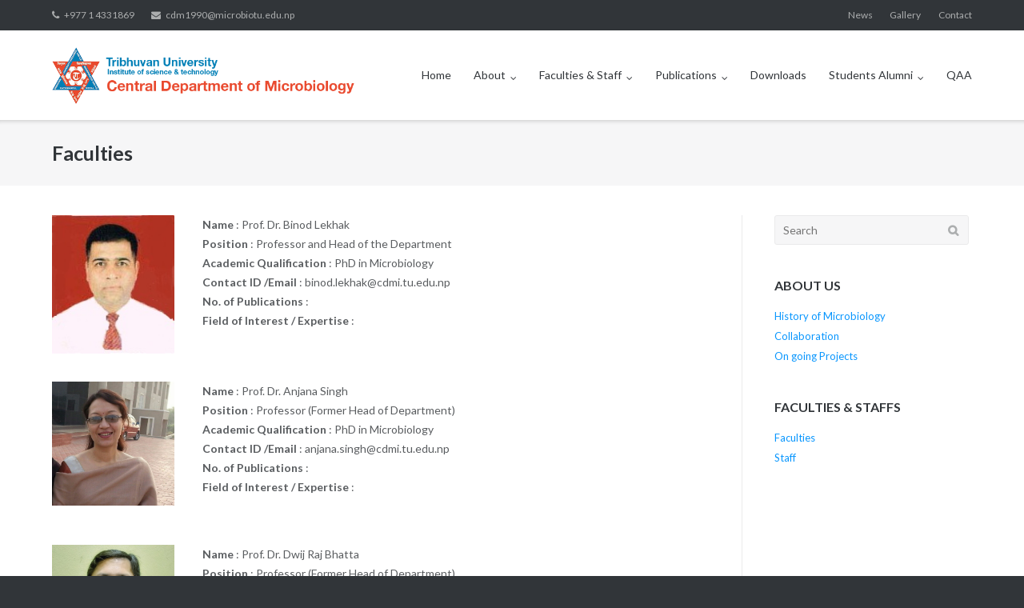

--- FILE ---
content_type: text/html; charset=UTF-8
request_url: https://microbiotu.edu.np/index.php/faculties-2/
body_size: 62468
content:
<!DOCTYPE html>
<html lang="en-US">
<head>
	<meta charset="UTF-8">
	<link rel="profile" href="https://gmpg.org/xfn/11">

	<title>Faculties &#8211; Central Department of Microbiology</title>
<meta name='robots' content='max-image-preview:large' />
	<style>img:is([sizes="auto" i], [sizes^="auto," i]) { contain-intrinsic-size: 3000px 1500px }</style>
	<link rel='dns-prefetch' href='//fonts.googleapis.com' />
<link rel="alternate" type="application/rss+xml" title="Central Department of Microbiology &raquo; Feed" href="https://microbiotu.edu.np/index.php/feed/" />
<link rel="alternate" type="application/rss+xml" title="Central Department of Microbiology &raquo; Comments Feed" href="https://microbiotu.edu.np/index.php/comments/feed/" />
<script type="text/javascript">
/* <![CDATA[ */
window._wpemojiSettings = {"baseUrl":"https:\/\/s.w.org\/images\/core\/emoji\/16.0.1\/72x72\/","ext":".png","svgUrl":"https:\/\/s.w.org\/images\/core\/emoji\/16.0.1\/svg\/","svgExt":".svg","source":{"concatemoji":"https:\/\/microbiotu.edu.np\/wp-includes\/js\/wp-emoji-release.min.js?ver=6.8.3"}};
/*! This file is auto-generated */
!function(s,n){var o,i,e;function c(e){try{var t={supportTests:e,timestamp:(new Date).valueOf()};sessionStorage.setItem(o,JSON.stringify(t))}catch(e){}}function p(e,t,n){e.clearRect(0,0,e.canvas.width,e.canvas.height),e.fillText(t,0,0);var t=new Uint32Array(e.getImageData(0,0,e.canvas.width,e.canvas.height).data),a=(e.clearRect(0,0,e.canvas.width,e.canvas.height),e.fillText(n,0,0),new Uint32Array(e.getImageData(0,0,e.canvas.width,e.canvas.height).data));return t.every(function(e,t){return e===a[t]})}function u(e,t){e.clearRect(0,0,e.canvas.width,e.canvas.height),e.fillText(t,0,0);for(var n=e.getImageData(16,16,1,1),a=0;a<n.data.length;a++)if(0!==n.data[a])return!1;return!0}function f(e,t,n,a){switch(t){case"flag":return n(e,"\ud83c\udff3\ufe0f\u200d\u26a7\ufe0f","\ud83c\udff3\ufe0f\u200b\u26a7\ufe0f")?!1:!n(e,"\ud83c\udde8\ud83c\uddf6","\ud83c\udde8\u200b\ud83c\uddf6")&&!n(e,"\ud83c\udff4\udb40\udc67\udb40\udc62\udb40\udc65\udb40\udc6e\udb40\udc67\udb40\udc7f","\ud83c\udff4\u200b\udb40\udc67\u200b\udb40\udc62\u200b\udb40\udc65\u200b\udb40\udc6e\u200b\udb40\udc67\u200b\udb40\udc7f");case"emoji":return!a(e,"\ud83e\udedf")}return!1}function g(e,t,n,a){var r="undefined"!=typeof WorkerGlobalScope&&self instanceof WorkerGlobalScope?new OffscreenCanvas(300,150):s.createElement("canvas"),o=r.getContext("2d",{willReadFrequently:!0}),i=(o.textBaseline="top",o.font="600 32px Arial",{});return e.forEach(function(e){i[e]=t(o,e,n,a)}),i}function t(e){var t=s.createElement("script");t.src=e,t.defer=!0,s.head.appendChild(t)}"undefined"!=typeof Promise&&(o="wpEmojiSettingsSupports",i=["flag","emoji"],n.supports={everything:!0,everythingExceptFlag:!0},e=new Promise(function(e){s.addEventListener("DOMContentLoaded",e,{once:!0})}),new Promise(function(t){var n=function(){try{var e=JSON.parse(sessionStorage.getItem(o));if("object"==typeof e&&"number"==typeof e.timestamp&&(new Date).valueOf()<e.timestamp+604800&&"object"==typeof e.supportTests)return e.supportTests}catch(e){}return null}();if(!n){if("undefined"!=typeof Worker&&"undefined"!=typeof OffscreenCanvas&&"undefined"!=typeof URL&&URL.createObjectURL&&"undefined"!=typeof Blob)try{var e="postMessage("+g.toString()+"("+[JSON.stringify(i),f.toString(),p.toString(),u.toString()].join(",")+"));",a=new Blob([e],{type:"text/javascript"}),r=new Worker(URL.createObjectURL(a),{name:"wpTestEmojiSupports"});return void(r.onmessage=function(e){c(n=e.data),r.terminate(),t(n)})}catch(e){}c(n=g(i,f,p,u))}t(n)}).then(function(e){for(var t in e)n.supports[t]=e[t],n.supports.everything=n.supports.everything&&n.supports[t],"flag"!==t&&(n.supports.everythingExceptFlag=n.supports.everythingExceptFlag&&n.supports[t]);n.supports.everythingExceptFlag=n.supports.everythingExceptFlag&&!n.supports.flag,n.DOMReady=!1,n.readyCallback=function(){n.DOMReady=!0}}).then(function(){return e}).then(function(){var e;n.supports.everything||(n.readyCallback(),(e=n.source||{}).concatemoji?t(e.concatemoji):e.wpemoji&&e.twemoji&&(t(e.twemoji),t(e.wpemoji)))}))}((window,document),window._wpemojiSettings);
/* ]]> */
</script>
<style id='wp-emoji-styles-inline-css' type='text/css'>

	img.wp-smiley, img.emoji {
display: inline !important;
border: none !important;
box-shadow: none !important;
height: 1em !important;
width: 1em !important;
margin: 0 0.07em !important;
vertical-align: -0.1em !important;
background: none !important;
padding: 0 !important;
	}
</style>
<link rel='stylesheet' id='wp-block-library-css' href='https://microbiotu.edu.np/wp-includes/css/dist/block-library/style.min.css?ver=6.8.3' type='text/css' media='all' />
<style id='classic-theme-styles-inline-css' type='text/css'>
/*! This file is auto-generated */
.wp-block-button__link{color:#fff;background-color:#32373c;border-radius:9999px;box-shadow:none;text-decoration:none;padding:calc(.667em + 2px) calc(1.333em + 2px);font-size:1.125em}.wp-block-file__button{background:#32373c;color:#fff;text-decoration:none}
</style>
<style id='global-styles-inline-css' type='text/css'>
:root{--wp--preset--aspect-ratio--square: 1;--wp--preset--aspect-ratio--4-3: 4/3;--wp--preset--aspect-ratio--3-4: 3/4;--wp--preset--aspect-ratio--3-2: 3/2;--wp--preset--aspect-ratio--2-3: 2/3;--wp--preset--aspect-ratio--16-9: 16/9;--wp--preset--aspect-ratio--9-16: 9/16;--wp--preset--color--black: #000000;--wp--preset--color--cyan-bluish-gray: #abb8c3;--wp--preset--color--white: #ffffff;--wp--preset--color--pale-pink: #f78da7;--wp--preset--color--vivid-red: #cf2e2e;--wp--preset--color--luminous-vivid-orange: #ff6900;--wp--preset--color--luminous-vivid-amber: #fcb900;--wp--preset--color--light-green-cyan: #7bdcb5;--wp--preset--color--vivid-green-cyan: #00d084;--wp--preset--color--pale-cyan-blue: #8ed1fc;--wp--preset--color--vivid-cyan-blue: #0693e3;--wp--preset--color--vivid-purple: #9b51e0;--wp--preset--gradient--vivid-cyan-blue-to-vivid-purple: linear-gradient(135deg,rgba(6,147,227,1) 0%,rgb(155,81,224) 100%);--wp--preset--gradient--light-green-cyan-to-vivid-green-cyan: linear-gradient(135deg,rgb(122,220,180) 0%,rgb(0,208,130) 100%);--wp--preset--gradient--luminous-vivid-amber-to-luminous-vivid-orange: linear-gradient(135deg,rgba(252,185,0,1) 0%,rgba(255,105,0,1) 100%);--wp--preset--gradient--luminous-vivid-orange-to-vivid-red: linear-gradient(135deg,rgba(255,105,0,1) 0%,rgb(207,46,46) 100%);--wp--preset--gradient--very-light-gray-to-cyan-bluish-gray: linear-gradient(135deg,rgb(238,238,238) 0%,rgb(169,184,195) 100%);--wp--preset--gradient--cool-to-warm-spectrum: linear-gradient(135deg,rgb(74,234,220) 0%,rgb(151,120,209) 20%,rgb(207,42,186) 40%,rgb(238,44,130) 60%,rgb(251,105,98) 80%,rgb(254,248,76) 100%);--wp--preset--gradient--blush-light-purple: linear-gradient(135deg,rgb(255,206,236) 0%,rgb(152,150,240) 100%);--wp--preset--gradient--blush-bordeaux: linear-gradient(135deg,rgb(254,205,165) 0%,rgb(254,45,45) 50%,rgb(107,0,62) 100%);--wp--preset--gradient--luminous-dusk: linear-gradient(135deg,rgb(255,203,112) 0%,rgb(199,81,192) 50%,rgb(65,88,208) 100%);--wp--preset--gradient--pale-ocean: linear-gradient(135deg,rgb(255,245,203) 0%,rgb(182,227,212) 50%,rgb(51,167,181) 100%);--wp--preset--gradient--electric-grass: linear-gradient(135deg,rgb(202,248,128) 0%,rgb(113,206,126) 100%);--wp--preset--gradient--midnight: linear-gradient(135deg,rgb(2,3,129) 0%,rgb(40,116,252) 100%);--wp--preset--font-size--small: 13px;--wp--preset--font-size--medium: 20px;--wp--preset--font-size--large: 36px;--wp--preset--font-size--x-large: 42px;--wp--preset--spacing--20: 0.44rem;--wp--preset--spacing--30: 0.67rem;--wp--preset--spacing--40: 1rem;--wp--preset--spacing--50: 1.5rem;--wp--preset--spacing--60: 2.25rem;--wp--preset--spacing--70: 3.38rem;--wp--preset--spacing--80: 5.06rem;--wp--preset--shadow--natural: 6px 6px 9px rgba(0, 0, 0, 0.2);--wp--preset--shadow--deep: 12px 12px 50px rgba(0, 0, 0, 0.4);--wp--preset--shadow--sharp: 6px 6px 0px rgba(0, 0, 0, 0.2);--wp--preset--shadow--outlined: 6px 6px 0px -3px rgba(255, 255, 255, 1), 6px 6px rgba(0, 0, 0, 1);--wp--preset--shadow--crisp: 6px 6px 0px rgba(0, 0, 0, 1);}:where(.is-layout-flex){gap: 0.5em;}:where(.is-layout-grid){gap: 0.5em;}body .is-layout-flex{display: flex;}.is-layout-flex{flex-wrap: wrap;align-items: center;}.is-layout-flex > :is(*, div){margin: 0;}body .is-layout-grid{display: grid;}.is-layout-grid > :is(*, div){margin: 0;}:where(.wp-block-columns.is-layout-flex){gap: 2em;}:where(.wp-block-columns.is-layout-grid){gap: 2em;}:where(.wp-block-post-template.is-layout-flex){gap: 1.25em;}:where(.wp-block-post-template.is-layout-grid){gap: 1.25em;}.has-black-color{color: var(--wp--preset--color--black) !important;}.has-cyan-bluish-gray-color{color: var(--wp--preset--color--cyan-bluish-gray) !important;}.has-white-color{color: var(--wp--preset--color--white) !important;}.has-pale-pink-color{color: var(--wp--preset--color--pale-pink) !important;}.has-vivid-red-color{color: var(--wp--preset--color--vivid-red) !important;}.has-luminous-vivid-orange-color{color: var(--wp--preset--color--luminous-vivid-orange) !important;}.has-luminous-vivid-amber-color{color: var(--wp--preset--color--luminous-vivid-amber) !important;}.has-light-green-cyan-color{color: var(--wp--preset--color--light-green-cyan) !important;}.has-vivid-green-cyan-color{color: var(--wp--preset--color--vivid-green-cyan) !important;}.has-pale-cyan-blue-color{color: var(--wp--preset--color--pale-cyan-blue) !important;}.has-vivid-cyan-blue-color{color: var(--wp--preset--color--vivid-cyan-blue) !important;}.has-vivid-purple-color{color: var(--wp--preset--color--vivid-purple) !important;}.has-black-background-color{background-color: var(--wp--preset--color--black) !important;}.has-cyan-bluish-gray-background-color{background-color: var(--wp--preset--color--cyan-bluish-gray) !important;}.has-white-background-color{background-color: var(--wp--preset--color--white) !important;}.has-pale-pink-background-color{background-color: var(--wp--preset--color--pale-pink) !important;}.has-vivid-red-background-color{background-color: var(--wp--preset--color--vivid-red) !important;}.has-luminous-vivid-orange-background-color{background-color: var(--wp--preset--color--luminous-vivid-orange) !important;}.has-luminous-vivid-amber-background-color{background-color: var(--wp--preset--color--luminous-vivid-amber) !important;}.has-light-green-cyan-background-color{background-color: var(--wp--preset--color--light-green-cyan) !important;}.has-vivid-green-cyan-background-color{background-color: var(--wp--preset--color--vivid-green-cyan) !important;}.has-pale-cyan-blue-background-color{background-color: var(--wp--preset--color--pale-cyan-blue) !important;}.has-vivid-cyan-blue-background-color{background-color: var(--wp--preset--color--vivid-cyan-blue) !important;}.has-vivid-purple-background-color{background-color: var(--wp--preset--color--vivid-purple) !important;}.has-black-border-color{border-color: var(--wp--preset--color--black) !important;}.has-cyan-bluish-gray-border-color{border-color: var(--wp--preset--color--cyan-bluish-gray) !important;}.has-white-border-color{border-color: var(--wp--preset--color--white) !important;}.has-pale-pink-border-color{border-color: var(--wp--preset--color--pale-pink) !important;}.has-vivid-red-border-color{border-color: var(--wp--preset--color--vivid-red) !important;}.has-luminous-vivid-orange-border-color{border-color: var(--wp--preset--color--luminous-vivid-orange) !important;}.has-luminous-vivid-amber-border-color{border-color: var(--wp--preset--color--luminous-vivid-amber) !important;}.has-light-green-cyan-border-color{border-color: var(--wp--preset--color--light-green-cyan) !important;}.has-vivid-green-cyan-border-color{border-color: var(--wp--preset--color--vivid-green-cyan) !important;}.has-pale-cyan-blue-border-color{border-color: var(--wp--preset--color--pale-cyan-blue) !important;}.has-vivid-cyan-blue-border-color{border-color: var(--wp--preset--color--vivid-cyan-blue) !important;}.has-vivid-purple-border-color{border-color: var(--wp--preset--color--vivid-purple) !important;}.has-vivid-cyan-blue-to-vivid-purple-gradient-background{background: var(--wp--preset--gradient--vivid-cyan-blue-to-vivid-purple) !important;}.has-light-green-cyan-to-vivid-green-cyan-gradient-background{background: var(--wp--preset--gradient--light-green-cyan-to-vivid-green-cyan) !important;}.has-luminous-vivid-amber-to-luminous-vivid-orange-gradient-background{background: var(--wp--preset--gradient--luminous-vivid-amber-to-luminous-vivid-orange) !important;}.has-luminous-vivid-orange-to-vivid-red-gradient-background{background: var(--wp--preset--gradient--luminous-vivid-orange-to-vivid-red) !important;}.has-very-light-gray-to-cyan-bluish-gray-gradient-background{background: var(--wp--preset--gradient--very-light-gray-to-cyan-bluish-gray) !important;}.has-cool-to-warm-spectrum-gradient-background{background: var(--wp--preset--gradient--cool-to-warm-spectrum) !important;}.has-blush-light-purple-gradient-background{background: var(--wp--preset--gradient--blush-light-purple) !important;}.has-blush-bordeaux-gradient-background{background: var(--wp--preset--gradient--blush-bordeaux) !important;}.has-luminous-dusk-gradient-background{background: var(--wp--preset--gradient--luminous-dusk) !important;}.has-pale-ocean-gradient-background{background: var(--wp--preset--gradient--pale-ocean) !important;}.has-electric-grass-gradient-background{background: var(--wp--preset--gradient--electric-grass) !important;}.has-midnight-gradient-background{background: var(--wp--preset--gradient--midnight) !important;}.has-small-font-size{font-size: var(--wp--preset--font-size--small) !important;}.has-medium-font-size{font-size: var(--wp--preset--font-size--medium) !important;}.has-large-font-size{font-size: var(--wp--preset--font-size--large) !important;}.has-x-large-font-size{font-size: var(--wp--preset--font-size--x-large) !important;}
:where(.wp-block-post-template.is-layout-flex){gap: 1.25em;}:where(.wp-block-post-template.is-layout-grid){gap: 1.25em;}
:where(.wp-block-columns.is-layout-flex){gap: 2em;}:where(.wp-block-columns.is-layout-grid){gap: 2em;}
:root :where(.wp-block-pullquote){font-size: 1.5em;line-height: 1.6;}
</style>
<link rel='stylesheet' id='contact-form-7-css' href='https://microbiotu.edu.np/wp-content/plugins/contact-form-7/includes/css/styles.css?ver=6.0.6' type='text/css' media='all' />
<link rel='stylesheet' id='foobox-free-min-css' href='https://microbiotu.edu.np/wp-content/plugins/foobox-image-lightbox/free/css/foobox.free.min.css?ver=2.7.34' type='text/css' media='all' />
<link rel='stylesheet' id='siteorigin-panels-front-css' href='https://microbiotu.edu.np/wp-content/plugins/siteorigin-panels/css/front-flex.min.css?ver=2.31.6' type='text/css' media='all' />
<link rel='stylesheet' id='sow-social-media-buttons-flat-9a620f9f6bfa-css' href='https://microbiotu.edu.np/wp-content/uploads/siteorigin-widgets/sow-social-media-buttons-flat-9a620f9f6bfa.css?ver=6.8.3' type='text/css' media='all' />
<link rel='stylesheet' id='iw-defaults-css' href='https://microbiotu.edu.np/wp-content/plugins/widgets-for-siteorigin/inc/../css/defaults.css?ver=1.3.4' type='text/css' media='all' />
<link rel='stylesheet' id='siteorigin-google-web-fonts-css' href='//fonts.googleapis.com/css?family=Mulish%3A300%7CLato%3A300%2C400%2C700&#038;ver=6.8.3' type='text/css' media='all' />
<link rel='stylesheet' id='ultra-style-css' href='https://microbiotu.edu.np/wp-content/themes/ultra/style.css?ver=1.6.5' type='text/css' media='all' />
<link rel='stylesheet' id='font-awesome-css' href='https://microbiotu.edu.np/wp-content/themes/ultra/font-awesome/css/font-awesome.min.css?ver=4.7.0' type='text/css' media='all' />
<script type="text/javascript" src="https://microbiotu.edu.np/wp-includes/js/jquery/jquery.min.js?ver=3.7.1" id="jquery-core-js"></script>
<script type="text/javascript" src="https://microbiotu.edu.np/wp-includes/js/jquery/jquery-migrate.min.js?ver=3.4.1" id="jquery-migrate-js"></script>
<script type="text/javascript" id="ultra-theme-js-extra">
/* <![CDATA[ */
var ultra_smooth_scroll_params = {"value":"1"};
var ultra_resp_top_bar_params = {"collapse":"1024"};
/* ]]> */
</script>
<script type="text/javascript" src="https://microbiotu.edu.np/wp-content/themes/ultra/js/jquery.theme.min.js?ver=1.6.5" id="ultra-theme-js"></script>
<script type="text/javascript" src="https://microbiotu.edu.np/wp-content/themes/ultra/js/jquery.hc-sticky.min.js?ver=2.2.6" id="jquery-hc-sticky-js"></script>
<script type="text/javascript" src="https://microbiotu.edu.np/wp-content/themes/ultra/js/jquery.flexslider.min.js?ver=2.2.2" id="jquery-flexslider-js"></script>
<script type="text/javascript" src="https://microbiotu.edu.np/wp-content/plugins/so-widgets-bundle/js/lib/jquery.fitvids.min.js?ver=1.1" id="jquery-fitvids-js"></script>
<script type="text/javascript" src="https://microbiotu.edu.np/wp-content/themes/ultra/js/skip-link-focus-fix.js?ver=1.6.5" id="ultra-skip-link-focus-fix-js"></script>
<!--[if lt IE 9]>
<script type="text/javascript" src="https://microbiotu.edu.np/wp-content/themes/ultra/js/flexie.js?ver=1.0.3" id="ultra-flexie-js"></script>
<![endif]-->
<!--[if lt IE 9]>
<script type="text/javascript" src="https://microbiotu.edu.np/wp-content/themes/ultra/js/html5shiv-printshiv.js?ver=3.7.3" id="ultra-html5-js"></script>
<![endif]-->
<!--[if (gte IE 6)&(lte IE 8)]>
<script type="text/javascript" src="https://microbiotu.edu.np/wp-content/themes/ultra/js/selectivizr.min.js?ver=1.0.3b" id="ultra-selectivizr-js"></script>
<![endif]-->
<script type="text/javascript" id="foobox-free-min-js-before">
/* <![CDATA[ */
/* Run FooBox FREE (v2.7.34) */
var FOOBOX = window.FOOBOX = {
	ready: true,
	disableOthers: false,
	o: {wordpress: { enabled: true }, countMessage:'image %index of %total', captions: { dataTitle: ["captionTitle","title"], dataDesc: ["captionDesc","description"] }, rel: '', excludes:'.fbx-link,.nofoobox,.nolightbox,a[href*="pinterest.com/pin/create/button/"]', affiliate : { enabled: false }},
	selectors: [
".foogallery-container.foogallery-lightbox-foobox", ".foogallery-container.foogallery-lightbox-foobox-free", ".gallery", ".wp-block-gallery", ".wp-caption", ".wp-block-image", "a:has(img[class*=wp-image-])", ".foobox"
	],
	pre: function( $ ){
// Custom JavaScript (Pre)

	},
	post: function( $ ){
// Custom JavaScript (Post)

// Custom Captions Code

	},
	custom: function( $ ){
// Custom Extra JS

	}
};
/* ]]> */
</script>
<script type="text/javascript" src="https://microbiotu.edu.np/wp-content/plugins/foobox-image-lightbox/free/js/foobox.free.min.js?ver=2.7.34" id="foobox-free-min-js"></script>
<link rel="https://api.w.org/" href="https://microbiotu.edu.np/index.php/wp-json/" /><link rel="alternate" title="JSON" type="application/json" href="https://microbiotu.edu.np/index.php/wp-json/wp/v2/pages/124" /><link rel="EditURI" type="application/rsd+xml" title="RSD" href="https://microbiotu.edu.np/xmlrpc.php?rsd" />
<meta name="generator" content="WordPress 6.8.3" />
<link rel="canonical" href="https://microbiotu.edu.np/index.php/faculties-2/" />
<link rel='shortlink' href='https://microbiotu.edu.np/?p=124' />
<link rel="alternate" title="oEmbed (JSON)" type="application/json+oembed" href="https://microbiotu.edu.np/index.php/wp-json/oembed/1.0/embed?url=https%3A%2F%2Fmicrobiotu.edu.np%2Findex.php%2Ffaculties-2%2F" />
<link rel="alternate" title="oEmbed (XML)" type="text/xml+oembed" href="https://microbiotu.edu.np/index.php/wp-json/oembed/1.0/embed?url=https%3A%2F%2Fmicrobiotu.edu.np%2Findex.php%2Ffaculties-2%2F&#038;format=xml" />
<meta name="cdp-version" content="1.5.0" /><meta name="viewport" content="width=device-width, initial-scale=1" />	<style type="text/css" id="ultra-menu-css"> 
@media (max-width: 1024px) { 
	.responsive-menu .main-navigation ul { display: none } 
	.responsive-menu .menu-toggle { display: block }
	.responsive-menu .menu-search { display: none }
	.site-header .site-branding-container { max-width: 90% }
	.main-navigation { max-width: 10% }
}
@media (min-width: 1024px) {
	.header-centered .site-header .container { height: auto; }
	.header-centered .site-header .site-branding-container { float: none; max-width: 100%; padding-right: 0; text-align: center; }
	.header-centered .main-navigation { float: none; max-width: 100%; text-align: center; }
	.header-centered .main-navigation > div { display: inline-block; float: none; vertical-align: top; }
}
	</style>
	<style media="all" id="siteorigin-panels-layouts-head">/* Layout 124 */ #pgc-124-0-0 , #pgc-124-1-0 , #pgc-124-2-0 , #pgc-124-3-0 , #pgc-124-5-0 , #pgc-124-6-0 , #pgc-124-7-0 , #pgc-124-8-0 , #pgc-124-9-0 , #pgc-124-10-0 , #pgc-124-11-0 , #pgc-124-12-0 , #pgc-124-13-0 , #pgc-124-14-0 { width:22%;width:calc(22% - ( 0.78 * 35px ) ) } #pgc-124-0-1 , #pgc-124-1-1 , #pgc-124-2-1 , #pgc-124-3-1 , #pgc-124-5-1 , #pgc-124-6-1 , #pgc-124-7-1 , #pgc-124-8-1 , #pgc-124-9-1 , #pgc-124-10-1 , #pgc-124-11-1 , #pgc-124-12-1 , #pgc-124-13-1 , #pgc-124-14-1 { width:78%;width:calc(78% - ( 0.22 * 35px ) ) } #pg-124-0 , #pg-124-1 , #pg-124-2 , #pg-124-3 , #pg-124-4 , #pg-124-5 , #pg-124-6 , #pg-124-7 , #pg-124-8 , #pg-124-9 , #pg-124-10 , #pg-124-11 , #pg-124-12 , #pg-124-13 , #pl-124 .so-panel { margin-bottom:35px } #pgc-124-4-0 { width:23.4113%;width:calc(23.4113% - ( 0.765887096774 * 35px ) ) } #pgc-124-4-1 { width:76.5887%;width:calc(76.5887% - ( 0.234112903226 * 35px ) ) } #pl-124 .so-panel:last-of-type { margin-bottom:0px } #pg-124-0.panel-has-style > .panel-row-style, #pg-124-0.panel-no-style , #pg-124-1.panel-has-style > .panel-row-style, #pg-124-1.panel-no-style , #pg-124-2.panel-has-style > .panel-row-style, #pg-124-2.panel-no-style , #pg-124-3.panel-has-style > .panel-row-style, #pg-124-3.panel-no-style , #pg-124-4.panel-has-style > .panel-row-style, #pg-124-4.panel-no-style , #pg-124-5.panel-has-style > .panel-row-style, #pg-124-5.panel-no-style , #pg-124-6.panel-has-style > .panel-row-style, #pg-124-6.panel-no-style , #pg-124-7.panel-has-style > .panel-row-style, #pg-124-7.panel-no-style , #pg-124-8.panel-has-style > .panel-row-style, #pg-124-8.panel-no-style , #pg-124-9.panel-has-style > .panel-row-style, #pg-124-9.panel-no-style , #pg-124-10.panel-has-style > .panel-row-style, #pg-124-10.panel-no-style , #pg-124-11.panel-has-style > .panel-row-style, #pg-124-11.panel-no-style , #pg-124-12.panel-has-style > .panel-row-style, #pg-124-12.panel-no-style , #pg-124-13.panel-has-style > .panel-row-style, #pg-124-13.panel-no-style , #pg-124-14.panel-has-style > .panel-row-style, #pg-124-14.panel-no-style { -webkit-align-items:flex-start;align-items:flex-start } #pgc-124-0-0 , #pgc-124-0-1 , #pgc-124-1-0 , #pgc-124-1-1 , #pgc-124-2-0 , #pgc-124-2-1 , #pgc-124-3-0 , #pgc-124-3-1 , #pgc-124-4-0 , #pgc-124-4-1 , #pgc-124-5-0 , #pgc-124-5-1 , #pgc-124-6-0 , #pgc-124-6-1 , #pgc-124-7-0 , #pgc-124-7-1 , #pgc-124-8-0 , #pgc-124-8-1 , #pgc-124-9-0 , #pgc-124-9-1 , #pgc-124-10-0 , #pgc-124-10-1 , #pgc-124-11-0 , #pgc-124-11-1 , #pgc-124-12-0 , #pgc-124-12-1 , #pgc-124-13-0 , #pgc-124-13-1 , #pgc-124-14-0 , #pgc-124-14-1 { align-self:auto } @media (max-width:780px){ #pg-124-0.panel-no-style, #pg-124-0.panel-has-style > .panel-row-style, #pg-124-0 , #pg-124-1.panel-no-style, #pg-124-1.panel-has-style > .panel-row-style, #pg-124-1 , #pg-124-2.panel-no-style, #pg-124-2.panel-has-style > .panel-row-style, #pg-124-2 , #pg-124-3.panel-no-style, #pg-124-3.panel-has-style > .panel-row-style, #pg-124-3 , #pg-124-4.panel-no-style, #pg-124-4.panel-has-style > .panel-row-style, #pg-124-4 , #pg-124-5.panel-no-style, #pg-124-5.panel-has-style > .panel-row-style, #pg-124-5 , #pg-124-6.panel-no-style, #pg-124-6.panel-has-style > .panel-row-style, #pg-124-6 , #pg-124-7.panel-no-style, #pg-124-7.panel-has-style > .panel-row-style, #pg-124-7 , #pg-124-8.panel-no-style, #pg-124-8.panel-has-style > .panel-row-style, #pg-124-8 , #pg-124-9.panel-no-style, #pg-124-9.panel-has-style > .panel-row-style, #pg-124-9 , #pg-124-10.panel-no-style, #pg-124-10.panel-has-style > .panel-row-style, #pg-124-10 , #pg-124-11.panel-no-style, #pg-124-11.panel-has-style > .panel-row-style, #pg-124-11 , #pg-124-12.panel-no-style, #pg-124-12.panel-has-style > .panel-row-style, #pg-124-12 , #pg-124-13.panel-no-style, #pg-124-13.panel-has-style > .panel-row-style, #pg-124-13 , #pg-124-14.panel-no-style, #pg-124-14.panel-has-style > .panel-row-style, #pg-124-14 { -webkit-flex-direction:column;-ms-flex-direction:column;flex-direction:column } #pg-124-0 > .panel-grid-cell , #pg-124-0 > .panel-row-style > .panel-grid-cell , #pg-124-1 > .panel-grid-cell , #pg-124-1 > .panel-row-style > .panel-grid-cell , #pg-124-2 > .panel-grid-cell , #pg-124-2 > .panel-row-style > .panel-grid-cell , #pg-124-3 > .panel-grid-cell , #pg-124-3 > .panel-row-style > .panel-grid-cell , #pg-124-4 > .panel-grid-cell , #pg-124-4 > .panel-row-style > .panel-grid-cell , #pg-124-5 > .panel-grid-cell , #pg-124-5 > .panel-row-style > .panel-grid-cell , #pg-124-6 > .panel-grid-cell , #pg-124-6 > .panel-row-style > .panel-grid-cell , #pg-124-7 > .panel-grid-cell , #pg-124-7 > .panel-row-style > .panel-grid-cell , #pg-124-8 > .panel-grid-cell , #pg-124-8 > .panel-row-style > .panel-grid-cell , #pg-124-9 > .panel-grid-cell , #pg-124-9 > .panel-row-style > .panel-grid-cell , #pg-124-10 > .panel-grid-cell , #pg-124-10 > .panel-row-style > .panel-grid-cell , #pg-124-11 > .panel-grid-cell , #pg-124-11 > .panel-row-style > .panel-grid-cell , #pg-124-12 > .panel-grid-cell , #pg-124-12 > .panel-row-style > .panel-grid-cell , #pg-124-13 > .panel-grid-cell , #pg-124-13 > .panel-row-style > .panel-grid-cell , #pg-124-14 > .panel-grid-cell , #pg-124-14 > .panel-row-style > .panel-grid-cell { width:100%;margin-right:0 } #pgc-124-0-0 , #pgc-124-1-0 , #pgc-124-2-0 , #pgc-124-3-0 , #pgc-124-4-0 , #pgc-124-5-0 , #pgc-124-6-0 , #pgc-124-7-0 , #pgc-124-8-0 , #pgc-124-9-0 , #pgc-124-10-0 , #pgc-124-11-0 , #pgc-124-12-0 , #pgc-124-13-0 , #pgc-124-14-0 { margin-bottom:30px } #pl-124 .panel-grid-cell { padding:0 } #pl-124 .panel-grid .panel-grid-cell-empty { display:none } #pl-124 .panel-grid .panel-grid-cell-mobile-last { margin-bottom:0px }  } </style><link rel="icon" href="https://microbiotu.edu.np/wp-content/uploads/2017/12/tulogo-150x150.png" sizes="32x32" />
<link rel="icon" href="https://microbiotu.edu.np/wp-content/uploads/2017/12/tulogo.png" sizes="192x192" />
<link rel="apple-touch-icon" href="https://microbiotu.edu.np/wp-content/uploads/2017/12/tulogo.png" />
<meta name="msapplication-TileImage" content="https://microbiotu.edu.np/wp-content/uploads/2017/12/tulogo.png" />
</head>

<body class="wp-singular page-template-default page page-id-124 wp-theme-ultra siteorigin-panels siteorigin-panels-before-js metaslider-plugin full sidebar no-touch page-layout-default resp">
<div id="page" class="hfeed site">
	<a class="skip-link screen-reader-text" href="#content">Skip to content</a>

	
<div id="top-bar">
	<div class="container">
<div class="top-bar-text"><span class="phone"><a href="tel:+977 1 4331869">+977 1 4331869</a></span><span class="email"><a href="mailto:cdm1990@microbiotu.edu.np">cdm1990@microbiotu.edu.np</a></span></div><nav class="top-bar-navigation"><div class="menu-topbarmenu-container"><ul id="menu-topbarmenu" class="menu"><li id="menu-item-56" class="menu-item menu-item-type-post_type menu-item-object-page menu-item-56"><a href="https://microbiotu.edu.np/index.php/news/">News</a></li>
<li id="menu-item-57" class="menu-item menu-item-type-post_type menu-item-object-page menu-item-57"><a href="https://microbiotu.edu.np/index.php/ph-gallery/">Gallery</a></li>
<li id="menu-item-58" class="menu-item menu-item-type-post_type menu-item-object-page menu-item-58"><a href="https://microbiotu.edu.np/index.php/contact/">Contact</a></li>
</ul></div></nav><!-- .top-bar-navigation -->
	</div><!-- .container -->
</div><!-- #top-bar -->
<span class="top-bar-arrow" style="display: none;"></span>
	
	<header id="masthead" class="site-header sticky-header scale responsive-menu">
	<div class="container">
<div class="site-branding-container">
	<div class="site-branding">
<a href="https://microbiotu.edu.np/" rel="home">
	<img src="https://microbiotu.edu.np/wp-content/uploads/2018/07/microbio_logo.png"  width="626"  height="117"  alt="Central Department of Microbiology Logo"  data-scale="1"  /></a>
	</div><!-- .site-branding -->
</div><!-- .site-branding-container -->

<nav id="site-navigation" class="main-navigation">
	<button class="menu-toggle"></button>	<div class="menu-mainmenu-container"><ul id="menu-mainmenu" class="menu"><li id="menu-item-28" class="menu-item menu-item-type-post_type menu-item-object-page menu-item-home menu-item-28"><a href="https://microbiotu.edu.np/">Home</a></li>
<li id="menu-item-27" class="menu-item menu-item-type-post_type menu-item-object-page menu-item-has-children menu-item-27"><a href="https://microbiotu.edu.np/index.php/about-us/">About</a>
<ul class="sub-menu">
	<li id="menu-item-45" class="menu-item menu-item-type-post_type menu-item-object-page menu-item-45"><a href="https://microbiotu.edu.np/index.php/history-of-microbiology/">History of Microbiology</a></li>
	<li id="menu-item-44" class="menu-item menu-item-type-post_type menu-item-object-page menu-item-44"><a href="https://microbiotu.edu.np/index.php/colloboration/">Collaboration</a></li>
	<li id="menu-item-26" class="menu-item menu-item-type-post_type menu-item-object-page menu-item-26"><a href="https://microbiotu.edu.np/index.php/on-going-projects/">On going Projects</a></li>
</ul>
</li>
<li id="menu-item-25" class="menu-item menu-item-type-post_type menu-item-object-page current-menu-ancestor current-menu-parent current_page_parent current_page_ancestor menu-item-has-children menu-item-25"><a href="https://microbiotu.edu.np/index.php/faculties/">Faculties &#038; Staff</a>
<ul class="sub-menu">
	<li id="menu-item-129" class="menu-item menu-item-type-post_type menu-item-object-page page_item page-item-124 menu-item-129"><a href="https://microbiotu.edu.np/index.php/faculties-2/" aria-current="page">Faculties</a></li>
	<li id="menu-item-128" class="menu-item menu-item-type-post_type menu-item-object-page menu-item-128"><a href="https://microbiotu.edu.np/index.php/staff/">Staff</a></li>
</ul>
</li>
<li id="menu-item-24" class="menu-item menu-item-type-post_type menu-item-object-page menu-item-has-children menu-item-24"><a href="https://microbiotu.edu.np/index.php/journals/">Publications</a>
<ul class="sub-menu">
	<li id="menu-item-66" class="menu-item menu-item-type-post_type menu-item-object-page menu-item-66"><a href="https://microbiotu.edu.np/index.php/journals/">Journals</a></li>
	<li id="menu-item-491" class="menu-item menu-item-type-post_type menu-item-object-page menu-item-491"><a href="https://microbiotu.edu.np/index.php/annual-reports-2/">Annual Reports</a></li>
</ul>
</li>
<li id="menu-item-23" class="menu-item menu-item-type-post_type menu-item-object-page menu-item-23"><a href="https://microbiotu.edu.np/index.php/downloads/">Downloads</a></li>
<li id="menu-item-22" class="menu-item menu-item-type-post_type menu-item-object-page menu-item-has-children menu-item-22"><a href="https://microbiotu.edu.np/index.php/students-alumni/">Students Alumni</a>
<ul class="sub-menu">
	<li id="menu-item-48" class="menu-item menu-item-type-post_type menu-item-object-page menu-item-48"><a href="https://microbiotu.edu.np/index.php/2017-batch/">2017 Batch</a></li>
</ul>
</li>
<li id="menu-item-808" class="menu-item menu-item-type-post_type menu-item-object-page menu-item-808"><a href="https://microbiotu.edu.np/index.php/qaa/">QAA</a></li>
</ul></div></nav><!-- #site-navigation -->
	</div><!-- .container -->
</header><!-- #masthead -->
	
	
	
	<div id="content" class="site-content">


	<header class="entry-header">
	<div class="container">
<h1 class="entry-title">Faculties</h1>	</div><!-- .container -->
</header><!-- .entry-header -->
	
	<div class="container">

<div id="primary" class="content-area">
	<main id="main" class="site-main">



<article id="post-124" class="post-124 page type-page status-publish hentry">
	
	<div class="entry-content">
<div id="pl-124"  class="panel-layout" ><div id="pg-124-0"  class="panel-grid panel-no-style" ><div id="pgc-124-0-0"  class="panel-grid-cell" ><div id="panel-124-0-0-0" class="so-panel widget widget_sow-image panel-first-child panel-last-child" data-index="0" ><div
	
	class="so-widget-sow-image so-widget-sow-image-default-8b5b6f678277-124"
	
>
<div class="sow-image-container">
<img decoding="async" src="https://microbiotu.edu.np/wp-content/uploads/2018/01/binod.jpg" width="156" height="176" sizes="(max-width: 156px) 100vw, 156px" alt="" class="so-widget-image"/>
	</div>

</div></div></div><div id="pgc-124-0-1"  class="panel-grid-cell" ><div id="panel-124-0-1-0" class="so-panel widget widget_black-studio-tinymce widget_black_studio_tinymce panel-first-child panel-last-child" data-index="1" ><div class="textwidget"><p><strong>Name</strong> : Prof. Dr. Binod Lekhak<br />
<strong>Position </strong>: Professor and Head of the Department<br />
<strong>Academic Qualification </strong>: PhD in Microbiology<br />
<strong>Contact ID /Email </strong>: binod.lekhak@cdmi.tu.edu.np<br />
<strong>No. of Publications </strong>:<br />
<strong>Field of Interest / Expertise</strong> :</p>
</div></div></div></div><div id="pg-124-1"  class="panel-grid panel-no-style" ><div id="pgc-124-1-0"  class="panel-grid-cell" ><div id="panel-124-1-0-0" class="so-panel widget widget_sow-image panel-first-child panel-last-child" data-index="2" ><div
	
	class="so-widget-sow-image so-widget-sow-image-default-8b5b6f678277-124"
	
>
<div class="sow-image-container">
<img fetchpriority="high" decoding="async" src="https://microbiotu.edu.np/wp-content/uploads/2018/01/Anjana-photo.jpg" width="954" height="960" srcset="https://microbiotu.edu.np/wp-content/uploads/2018/01/Anjana-photo.jpg 954w, https://microbiotu.edu.np/wp-content/uploads/2018/01/Anjana-photo-150x150.jpg 150w, https://microbiotu.edu.np/wp-content/uploads/2018/01/Anjana-photo-298x300.jpg 298w, https://microbiotu.edu.np/wp-content/uploads/2018/01/Anjana-photo-768x773.jpg 768w" sizes="(max-width: 954px) 100vw, 954px" title="Anjana photo" alt="" class="so-widget-image"/>
	</div>

</div></div></div><div id="pgc-124-1-1"  class="panel-grid-cell" ><div id="panel-124-1-1-0" class="so-panel widget widget_black-studio-tinymce widget_black_studio_tinymce panel-first-child panel-last-child" data-index="3" ><div class="textwidget"><p><strong>Name</strong> : Prof. Dr. Anjana Singh<br /><strong>Position </strong>: Professor (Former Head of Department)<br /><strong>Academic Qualification </strong>: PhD in Microbiology<br /><strong>Contact ID /Email </strong>: anjana.singh@cdmi.tu.edu.np<br /><strong>No. of Publications </strong>: <br /><strong>Field of Interest / Expertise</strong> : </p>
</div></div></div></div><div id="pg-124-2"  class="panel-grid panel-no-style" ><div id="pgc-124-2-0"  class="panel-grid-cell" ><div id="panel-124-2-0-0" class="so-panel widget widget_sow-image panel-first-child panel-last-child" data-index="4" ><div
	
	class="so-widget-sow-image so-widget-sow-image-default-8b5b6f678277-124"
	
>
<div class="sow-image-container">
<img decoding="async" src="https://microbiotu.edu.np/wp-content/uploads/2021/04/Prof-DRB-Pic-1.jpg" width="1177" height="1322" srcset="https://microbiotu.edu.np/wp-content/uploads/2021/04/Prof-DRB-Pic-1.jpg 1177w, https://microbiotu.edu.np/wp-content/uploads/2021/04/Prof-DRB-Pic-1-267x300.jpg 267w, https://microbiotu.edu.np/wp-content/uploads/2021/04/Prof-DRB-Pic-1-768x863.jpg 768w, https://microbiotu.edu.np/wp-content/uploads/2021/04/Prof-DRB-Pic-1-912x1024.jpg 912w" sizes="(max-width: 1177px) 100vw, 1177px" title="Prof DRB Pic-1" alt="" class="so-widget-image"/>
	</div>

</div></div></div><div id="pgc-124-2-1"  class="panel-grid-cell" ><div id="panel-124-2-1-0" class="so-panel widget widget_black-studio-tinymce widget_black_studio_tinymce panel-first-child panel-last-child" data-index="5" ><div class="textwidget"><p><strong>Name</strong> : Prof. Dr. Dwij Raj Bhatta<br /><strong>Position</strong> : Professor (Former Head of Department)<br /><strong>Academic Qualification</strong> : PhD in Microbiology<br /><strong>Contact ID /Email</strong> : dwij.bhatta@cdmi.tu.edu.np<br /><strong>No. of Publications</strong> : more than 50<br /><strong>Field of Interest / Expertise</strong> : Infectious viral &amp; bacterial diseases, bacteriophages, waterborne diseases, human microbiome, AMR, MDR Bacteria, <span id="m_1200310854244360900m_6252371990934757887m_-2563533993743331250yiv8409435799yMail_cursorElementTracker_1619164052126">ESBL monitoring, i</span>mmunology, ELISA</p>
</div></div></div></div><div id="pg-124-3"  class="panel-grid panel-no-style" ><div id="pgc-124-3-0"  class="panel-grid-cell" ><div id="panel-124-3-0-0" class="so-panel widget widget_sow-image panel-first-child panel-last-child" data-index="6" ><div
	
	class="so-widget-sow-image so-widget-sow-image-default-8b5b6f678277-124"
	
>
<div class="sow-image-container">
<img loading="lazy" decoding="async" src="https://microbiotu.edu.np/wp-content/uploads/2018/01/prakash.jpg" width="285" height="280" sizes="auto, (max-width: 285px) 100vw, 285px" alt="" class="so-widget-image"/>
	</div>

</div></div></div><div id="pgc-124-3-1"  class="panel-grid-cell" ><div id="panel-124-3-1-0" class="so-panel widget widget_black-studio-tinymce widget_black_studio_tinymce panel-first-child panel-last-child" data-index="7" ><div class="textwidget"><p><strong>Name</strong> : Prof. Dr. Prakash Ghimire<br /><strong>Position</strong> : Professor (Former Head of Department)<br /><strong>Academic Qualification</strong> : PhD in Microbiology and Immunology  <br /><strong>Contact ID /Email</strong> : prakash.ghimire@cdmi.tu.edu.np<br /><strong>No. of Publications</strong> : more than 50 publications<br /><strong>Field of Interest / Expertise</strong> : Expertise in Disease Control &amp; Elimination: Malaria,   Leishmania,   Dengue, Influenza, VPD, Blood JE, Influenza, BTS</p>
</div></div></div></div><div id="pg-124-4"  class="panel-grid panel-no-style" ><div id="pgc-124-4-0"  class="panel-grid-cell" ><div id="panel-124-4-0-0" class="so-panel widget widget_sow-image panel-first-child panel-last-child" data-index="8" ><div
	
	class="so-widget-sow-image so-widget-sow-image-default-8b5b6f678277-124"
	
>
<div class="sow-image-container">
<img loading="lazy" decoding="async" src="https://microbiotu.edu.np/wp-content/uploads/2020/12/Banjara-sir-admin-ajax.jpg" width="262" height="284" sizes="auto, (max-width: 262px) 100vw, 262px" title="Banjara sir admin-ajax" alt="" class="so-widget-image"/>
	</div>

</div></div></div><div id="pgc-124-4-1"  class="panel-grid-cell" ><div id="panel-124-4-1-0" class="so-panel widget widget_black-studio-tinymce widget_black_studio_tinymce panel-first-child panel-last-child" data-index="9" ><div class="textwidget"><p><strong>Name:</strong> Dr. Megha Raj Banjara<br /><strong>Position:</strong> Associate Professor (Former Head of Department)<br /><strong>Academic Qualification:</strong> PhD in Tropical Medicine<br /><strong>Contact ID /Email:</strong> megha.banjara@cdmi.tu.edu.np<br /><strong>No. of Publications:</strong> 61<br /><strong>Field of Interest / Expertise:</strong> Molecular epidemiology of infectious diseases</p>
</div></div></div></div><div id="pg-124-5"  class="panel-grid panel-no-style" ><div id="pgc-124-5-0"  class="panel-grid-cell" ><div id="panel-124-5-0-0" class="so-panel widget widget_sow-image panel-first-child panel-last-child" data-index="10" ><div
	
	class="so-widget-sow-image so-widget-sow-image-default-8b5b6f678277-124"
	
>
<div class="sow-image-container">
<img loading="lazy" decoding="async" src="https://microbiotu.edu.np/wp-content/uploads/2020/12/Komal-P-Photo-1.jpg" width="407" height="499" srcset="https://microbiotu.edu.np/wp-content/uploads/2020/12/Komal-P-Photo-1.jpg 407w, https://microbiotu.edu.np/wp-content/uploads/2020/12/Komal-P-Photo-1-245x300.jpg 245w" sizes="auto, (max-width: 407px) 100vw, 407px" title="Komal P Photo" alt="" class="so-widget-image"/>
	</div>

</div></div></div><div id="pgc-124-5-1"  class="panel-grid-cell" ><div id="panel-124-5-1-0" class="so-panel widget widget_black-studio-tinymce widget_black_studio_tinymce panel-first-child panel-last-child" data-index="11" ><div class="textwidget"><p><strong>Name</strong> : Dr. Komal Raj Rijal<br />
<strong>Position </strong>: Associate Professor and Former Head of Department<br />
<strong>Academic Qualification </strong>: PhD in Tropical Medicine<br />
<strong>Contact ID /Email </strong>: komal.rijal@cdmi.tu.edu.np<br />
<strong>No. of Publications </strong>: &gt;50<br />
<strong>Field of Interest / Expertise</strong> : Malaria, antimicrobial resistance, infectious diseases</p>
</div></div></div></div><div id="pg-124-6"  class="panel-grid panel-no-style" ><div id="pgc-124-6-0"  class="panel-grid-cell" ><div id="panel-124-6-0-0" class="so-panel widget widget_sow-image panel-first-child panel-last-child" data-index="12" ><div
	
	class="so-widget-sow-image so-widget-sow-image-default-8b5b6f678277-124"
	
>
<div class="sow-image-container">
<img loading="lazy" decoding="async" src="https://microbiotu.edu.np/wp-content/uploads/2018/02/dev.jpg" width="401" height="525" srcset="https://microbiotu.edu.np/wp-content/uploads/2018/02/dev.jpg 401w, https://microbiotu.edu.np/wp-content/uploads/2018/02/dev-229x300.jpg 229w" sizes="auto, (max-width: 401px) 100vw, 401px" alt="" class="so-widget-image"/>
	</div>

</div></div></div><div id="pgc-124-6-1"  class="panel-grid-cell" ><div id="panel-124-6-1-0" class="so-panel widget widget_black-studio-tinymce widget_black_studio_tinymce panel-first-child panel-last-child" data-index="13" ><div class="textwidget"><p><strong>Name</strong> : Dr. Dev Raj Joshi<br /><strong>Position </strong>: Associate Professor<br /><strong>Academic Qualification </strong>: PhD  in Environment Microbiology<br /><strong>Contact ID /Email </strong>: dev.joshi@cdmi.tu.edu.np<br /><strong>No. of Publications </strong>: 40<br /><strong>Field of Interest / Expertise</strong> : Environmental Microbiology</p>
</div></div></div></div><div id="pg-124-7"  class="panel-grid panel-no-style" ><div id="pgc-124-7-0"  class="panel-grid-cell" ><div id="panel-124-7-0-0" class="so-panel widget widget_sow-image panel-first-child panel-last-child" data-index="14" ><div
	
	class="so-widget-sow-image so-widget-sow-image-default-8b5b6f678277-124"
	
>
<div class="sow-image-container">
<img loading="lazy" decoding="async" src="https://microbiotu.edu.np/wp-content/uploads/2020/12/Shyam-Dumre-Photo.jpg" width="750" height="966" srcset="https://microbiotu.edu.np/wp-content/uploads/2020/12/Shyam-Dumre-Photo.jpg 750w, https://microbiotu.edu.np/wp-content/uploads/2020/12/Shyam-Dumre-Photo-233x300.jpg 233w" sizes="auto, (max-width: 750px) 100vw, 750px" title="Shyam Dumre Photo" alt="" class="so-widget-image"/>
	</div>

</div></div></div><div id="pgc-124-7-1"  class="panel-grid-cell" ><div id="panel-124-7-1-0" class="so-panel widget widget_black-studio-tinymce widget_black_studio_tinymce panel-first-child panel-last-child" data-index="15" ><div class="textwidget"><p><strong>Name</strong> : Dr. Shyam Prakash Dumre<br /><strong>Position </strong>: Associate Professor<br /><strong>Academic Qualification </strong>: PhD in Biomedical Sciences (Molecular Biology and Immunology)<br /><strong>Contact ID /Email </strong>: shyam.dumre@cdmi.tu.edu.np<br /><strong>No. of Publications </strong>: &gt;65<br /><strong>Field of Interest / Expertise</strong> : Tropical medicine and infectious diseases, Molecular Biology and Immunology, Ethics</p>
</div></div></div></div><div id="pg-124-8"  class="panel-grid panel-no-style" ><div id="pgc-124-8-0"  class="panel-grid-cell" ><div id="panel-124-8-0-0" class="so-panel widget widget_sow-image panel-first-child panel-last-child" data-index="16" ><div
	
	class="so-widget-sow-image so-widget-sow-image-default-8b5b6f678277-124"
	
>
<div class="sow-image-container">
<img loading="lazy" decoding="async" src="https://microbiotu.edu.np/wp-content/uploads/2018/01/Reshma.jpg" width="567" height="630" srcset="https://microbiotu.edu.np/wp-content/uploads/2018/01/Reshma.jpg 567w, https://microbiotu.edu.np/wp-content/uploads/2018/01/Reshma-270x300.jpg 270w" sizes="auto, (max-width: 567px) 100vw, 567px" alt="" class="so-widget-image"/>
	</div>

</div></div></div><div id="pgc-124-8-1"  class="panel-grid-cell" ><div id="panel-124-8-1-0" class="so-panel widget widget_black-studio-tinymce widget_black_studio_tinymce panel-first-child panel-last-child" data-index="17" ><div class="textwidget"><p><strong>Name</strong> : Dr. Reshma Tuladhar<br /><strong>Position </strong>: Associate Professor<br /><strong>Academic Qualification </strong>: PhD in Virology<br /><strong>Contact ID /Email </strong>: reshma.tuladhar@cdmi.tu.edu.np<br /><strong>No. of Publications </strong>: <br /><strong>Field of Interest / Expertise</strong> : </p>
</div></div></div></div><div id="pg-124-9"  class="panel-grid panel-no-style" ><div id="pgc-124-9-0"  class="panel-grid-cell" ><div id="panel-124-9-0-0" class="so-panel widget widget_sow-image panel-first-child panel-last-child" data-index="18" ><div
	
	class="so-widget-sow-image so-widget-sow-image-default-8b5b6f678277-124"
	
>
<div class="sow-image-container">
<img loading="lazy" decoding="async" src="https://microbiotu.edu.np/wp-content/uploads/2018/01/Shaila.jpg" width="567" height="661" srcset="https://microbiotu.edu.np/wp-content/uploads/2018/01/Shaila.jpg 567w, https://microbiotu.edu.np/wp-content/uploads/2018/01/Shaila-257x300.jpg 257w" sizes="auto, (max-width: 567px) 100vw, 567px" alt="" class="so-widget-image"/>
	</div>

</div></div></div><div id="pgc-124-9-1"  class="panel-grid-cell" ><div id="panel-124-9-1-0" class="so-panel widget widget_black-studio-tinymce widget_black_studio_tinymce panel-first-child panel-last-child" data-index="19" ><div class="textwidget"><p><strong>Name</strong> : Dr. Shaila Basnyat<br /><strong>Position </strong>: Lecturer<br /><strong>Academic Qualification </strong>: PhD in Microbiology<br /><strong>Contact ID /Email </strong>: shaila.basnyat@cdmi.tu.edu.np<br /><strong>No. of Publications </strong>: <br /><strong>Field of Interest / Expertise</strong> : </p>
</div></div></div></div><div id="pg-124-10"  class="panel-grid panel-no-style" ><div id="pgc-124-10-0"  class="panel-grid-cell" ><div id="panel-124-10-0-0" class="so-panel widget widget_sow-image panel-first-child panel-last-child" data-index="20" ><div
	
	class="so-widget-sow-image so-widget-sow-image-default-8b5b6f678277-124"
	
>
<div class="sow-image-container">
<img loading="lazy" decoding="async" src="https://microbiotu.edu.np/wp-content/uploads/2018/01/supriya.jpg" width="429" height="542" srcset="https://microbiotu.edu.np/wp-content/uploads/2018/01/supriya.jpg 429w, https://microbiotu.edu.np/wp-content/uploads/2018/01/supriya-237x300.jpg 237w" sizes="auto, (max-width: 429px) 100vw, 429px" alt="" class="so-widget-image"/>
	</div>

</div></div></div><div id="pgc-124-10-1"  class="panel-grid-cell" ><div id="panel-124-10-1-0" class="so-panel widget widget_black-studio-tinymce widget_black_studio_tinymce panel-first-child panel-last-child" data-index="21" ><div class="textwidget"><p><strong>Name</strong> : Dr. Supriya Sharma<br /><strong>Position </strong>: Lecturer<br /><strong>Academic Qualification </strong>: PhD in Microbiology<br /><strong>Contact ID /Email </strong>:supriya.sharma@cdmi.tu.edu.np<br /><strong>No. of Publications </strong>: 18<br /><strong>Field of Interest / Expertise</strong> : Infectious Diseases, Antimicrobial Resistance</p>
</div></div></div></div><div id="pg-124-11"  class="panel-grid panel-no-style" ><div id="pgc-124-11-0"  class="panel-grid-cell" ><div id="panel-124-11-0-0" class="so-panel widget widget_sow-image panel-first-child panel-last-child" data-index="22" ><div
	
	class="so-widget-sow-image so-widget-sow-image-default-8b5b6f678277-124"
	
>
<div class="sow-image-container">
<img loading="lazy" decoding="async" src="https://microbiotu.edu.np/wp-content/uploads/2018/01/Purnima.jpg" width="400" height="526" srcset="https://microbiotu.edu.np/wp-content/uploads/2018/01/Purnima.jpg 400w, https://microbiotu.edu.np/wp-content/uploads/2018/01/Purnima-228x300.jpg 228w" sizes="auto, (max-width: 400px) 100vw, 400px" alt="" class="so-widget-image"/>
	</div>

</div></div></div><div id="pgc-124-11-1"  class="panel-grid-cell" ><div id="panel-124-11-1-0" class="so-panel widget widget_black-studio-tinymce widget_black_studio_tinymce panel-first-child panel-last-child" data-index="23" ><div class="textwidget"><p><strong>Name</strong> : Ms. Purnima Baidya<br /><strong>Position </strong>: Lecturer<br /><strong>Academic Qualification </strong>: M.Sc. Biochemistry<br /><strong>Contact ID /Email </strong>: purnima.baidya@cdmi.tu.edu.np<br /><strong>No. of Publications </strong>: <br /><strong>Field of Interest / Expertise</strong> : </p>
</div></div></div></div><div id="pg-124-12"  class="panel-grid panel-no-style" ><div id="pgc-124-12-0"  class="panel-grid-cell" ><div id="panel-124-12-0-0" class="so-panel widget widget_sow-image panel-first-child panel-last-child" data-index="24" ><div
	
	class="so-widget-sow-image so-widget-sow-image-default-8b5b6f678277-124"
	
>
<div class="sow-image-container">
<img loading="lazy" decoding="async" src="https://microbiotu.edu.np/wp-content/uploads/2018/01/Manita.jpg" width="150" height="188" sizes="auto, (max-width: 150px) 100vw, 150px" alt="" class="so-widget-image"/>
	</div>

</div></div></div><div id="pgc-124-12-1"  class="panel-grid-cell" ><div id="panel-124-12-1-0" class="so-panel widget widget_black-studio-tinymce widget_black_studio_tinymce panel-first-child panel-last-child" data-index="25" ><div class="textwidget"><p><strong>Name</strong> : Dr. Manita Aryal<br /><strong>Position </strong>: Lecturer<br /><strong>Academic Qualification</strong>: PhD <br /><strong>Contact ID /Email </strong>: manita.aryal@cdmi.tu.edu.np<br /><strong>No. of Publications </strong>: <br /><strong>Field of Interest / Expertise</strong> : </p>
</div></div></div></div><div id="pg-124-13"  class="panel-grid panel-no-style" ><div id="pgc-124-13-0"  class="panel-grid-cell" ><div id="panel-124-13-0-0" class="so-panel widget widget_sow-image panel-first-child panel-last-child" data-index="26" ><div
	
	class="so-widget-sow-image so-widget-sow-image-default-8b5b6f678277-124"
	
>
<div class="sow-image-container">
<img loading="lazy" decoding="async" src="https://microbiotu.edu.np/wp-content/uploads/2018/01/nabaraj.jpg" width="103" height="121" sizes="auto, (max-width: 103px) 100vw, 103px" alt="" class="so-widget-image"/>
	</div>

</div></div></div><div id="pgc-124-13-1"  class="panel-grid-cell" ><div id="panel-124-13-1-0" class="so-panel widget widget_black-studio-tinymce widget_black_studio_tinymce panel-first-child panel-last-child" data-index="27" ><div class="textwidget"><p><strong>Name</strong> : Mr. Nabaraj Adhikari<br /><strong>Position</strong> : Lecturer<br /><strong>Academic Qualification</strong> : M. Sc. Microbiology<br /><strong>Contact ID /Email :</strong> nabaraj.adhikari@cdmi.tu.edu.np<br /><strong>No. of Publications</strong> : 24<br /><strong>Field of Interest / Expertise</strong> : Parasitology</p>
</div></div></div></div><div id="pg-124-14"  class="panel-grid panel-no-style" ><div id="pgc-124-14-0"  class="panel-grid-cell" ><div id="panel-124-14-0-0" class="so-panel widget widget_sow-image panel-first-child" data-index="28" ><div
	
	class="so-widget-sow-image so-widget-sow-image-default-8b5b6f678277-124"
	
>
<div class="sow-image-container">
<img loading="lazy" decoding="async" src="https://microbiotu.edu.np/wp-content/uploads/2018/01/upendra.jpg" width="312" height="354" srcset="https://microbiotu.edu.np/wp-content/uploads/2018/01/upendra.jpg 312w, https://microbiotu.edu.np/wp-content/uploads/2018/01/upendra-264x300.jpg 264w" sizes="auto, (max-width: 312px) 100vw, 312px" alt="" class="so-widget-image"/>
	</div>

</div></div><div id="panel-124-14-0-1" class="so-panel widget widget_sow-image panel-last-child" data-index="29" ><div
	
	class="so-widget-sow-image so-widget-sow-image-default-8b5b6f678277-124"
	
>
<div class="sow-image-container">
<img loading="lazy" decoding="async" src="https://microbiotu.edu.np/wp-content/uploads/2021/01/Sanjib.png" width="361" height="329" srcset="https://microbiotu.edu.np/wp-content/uploads/2021/01/Sanjib.png 361w, https://microbiotu.edu.np/wp-content/uploads/2021/01/Sanjib-300x273.png 300w" sizes="auto, (max-width: 361px) 100vw, 361px" alt="" class="so-widget-image"/>
	</div>

</div></div></div><div id="pgc-124-14-1"  class="panel-grid-cell" ><div id="panel-124-14-1-0" class="so-panel widget widget_black-studio-tinymce widget_black_studio_tinymce panel-first-child" data-index="30" ><div class="textwidget"><p><strong>Name</strong> : Mr. Upendra Thapa Shrestha|<br /><strong>Position</strong> : Lecturer<br /><strong>Academic Qualification</strong> : M. Sc. Microbiology <br /><strong>Contact ID /Emai</strong>l : upendra.thapashrestha@cdmi.tu.edu.np<br /><strong>No. of Publications</strong> : 24<br /><strong>Field of Interest / Expertise</strong> : Infectious Diseases and Molecular Microbiology</p>
</div></div><div id="panel-124-14-1-1" class="so-panel widget widget_black-studio-tinymce widget_black_studio_tinymce panel-last-child" data-index="31" ><div class="textwidget"><p><strong>Name</strong> : Mr. Sanjib Adhikari<br /><strong>Position</strong> : Lecturer<br /><strong>Academic Qualification</strong> : M. Sc. Microbiology <br /><strong>Contact ID /Emai</strong>l : sanjib.adhikari@cdmi.tu.edu.np<br /><strong>No. of Publications</strong> : <br /><strong>Field of Interest / Expertise</strong> : Infectious Diseases </p>
</div></div></div></div></div>	</div><!-- .entry-content -->

	<footer class="entry-footer">
	</footer><!-- .entry-footer -->	

</article><!-- #post-## -->


	
	</main><!-- #main -->
</div><!-- #primary -->


<div id="secondary" class="widget-area">
	<aside id="search-2" class="widget widget_search">
<form method="get" class="search-form" action="https://microbiotu.edu.np/">
	<label>
<span class="screen-reader-text">Search for:</span>
<input type="search" class="search-field" placeholder="Search" value="" name="s" />
	</label>
	<input type="submit" class="search-submit" value="Search" />
</form>
</aside><aside id="nav_menu-3" class="widget widget_nav_menu"><h3 class="widget-title">About Us</h3><div class="menu-about-us-container"><ul id="menu-about-us" class="menu"><li id="menu-item-61" class="menu-item menu-item-type-post_type menu-item-object-page menu-item-61"><a href="https://microbiotu.edu.np/index.php/history-of-microbiology/">History of Microbiology</a></li>
<li id="menu-item-60" class="menu-item menu-item-type-post_type menu-item-object-page menu-item-60"><a href="https://microbiotu.edu.np/index.php/colloboration/">Collaboration</a></li>
<li id="menu-item-62" class="menu-item menu-item-type-post_type menu-item-object-page menu-item-62"><a href="https://microbiotu.edu.np/index.php/on-going-projects/">On going Projects</a></li>
</ul></div></aside><aside id="nav_menu-4" class="widget widget_nav_menu"><h3 class="widget-title">Faculties &#038; Staffs</h3><div class="menu-faculties-staffs-container"><ul id="menu-faculties-staffs" class="menu"><li id="menu-item-174" class="menu-item menu-item-type-post_type menu-item-object-page page_item page-item-124 menu-item-174"><a href="https://microbiotu.edu.np/index.php/faculties-2/" aria-current="page">Faculties</a></li>
<li id="menu-item-175" class="menu-item menu-item-type-post_type menu-item-object-page menu-item-175"><a href="https://microbiotu.edu.np/index.php/staff/">Staff</a></li>
</ul></div></aside></div><!-- #secondary -->
	
</div><!-- .container -->

	</div><!-- #content -->

	<footer id="colophon" class="site-footer">

<div class="footer-main">

	<div class="container">
	<aside id="nav_menu-2" class="widget-count-4 widget widget_nav_menu"><h3 class="widget-title">About Us</h3><div class="menu-about-us-container"><ul id="menu-about-us-1" class="menu"><li class="menu-item menu-item-type-post_type menu-item-object-page menu-item-61"><a href="https://microbiotu.edu.np/index.php/history-of-microbiology/">History of Microbiology</a></li>
<li class="menu-item menu-item-type-post_type menu-item-object-page menu-item-60"><a href="https://microbiotu.edu.np/index.php/colloboration/">Collaboration</a></li>
<li class="menu-item menu-item-type-post_type menu-item-object-page menu-item-62"><a href="https://microbiotu.edu.np/index.php/on-going-projects/">On going Projects</a></li>
</ul></div></aside><aside id="nav_menu-5" class="widget-count-4 widget widget_nav_menu"><h3 class="widget-title">Faculties &#038; Staffs</h3><div class="menu-faculties-staffs-container"><ul id="menu-faculties-staffs-1" class="menu"><li class="menu-item menu-item-type-post_type menu-item-object-page page_item page-item-124 menu-item-174"><a href="https://microbiotu.edu.np/index.php/faculties-2/" aria-current="page">Faculties</a></li>
<li class="menu-item menu-item-type-post_type menu-item-object-page menu-item-175"><a href="https://microbiotu.edu.np/index.php/staff/">Staff</a></li>
</ul></div></aside><aside id="black-studio-tinymce-2" class="widget-count-4 widget widget_black_studio_tinymce"><h3 class="widget-title">Contact Us</h3><div class="textwidget"><p><strong>Tribhuvan University</strong></p>
<p>Kritipur Kathmandu<br />
Bagmati 44601 Nepal<br />
Phone: +977-1-4331869<br />
Email: <a href="mailto:head@cdmi.tu.edu.np" target="_blank" rel="noopener">head@cdmi.tu.edu.np</a>, <a href="mailto:info@cdmi.tu.edu.np">info@cdmi.tu.edu.np</a><br />
Website: <a href="https://www.microbiotu.edu.np" target="_blank" rel="noopener">www.microbiotu.edu.np</a></p>
</div></aside><aside id="sow-social-media-buttons-2" class="widget-count-4 widget widget_sow-social-media-buttons"><div
	
	class="so-widget-sow-social-media-buttons so-widget-sow-social-media-buttons-flat-e860149bb551"
	
>
<h3 class="widget-title">Connect with us</h3>
<div class="social-media-button-container">
	
<a class="ow-button-hover sow-social-media-button-facebook-0 sow-social-media-button" title="Central Department of Microbiology on Facebook" aria-label="Central Department of Microbiology on Facebook" target="_blank" rel="noopener noreferrer" href="https://www.facebook.com/cdmi.tu" >
	<span>
<span class="sow-icon-fontawesome sow-fab" data-sow-icon="&#xf39e;"
 
aria-hidden="true"></span>	</span>
</a>
	
<a class="ow-button-hover sow-social-media-button-x-twitter-0 sow-social-media-button" title="Central Department of Microbiology on X Twitter" aria-label="Central Department of Microbiology on X Twitter" target="_blank" rel="noopener noreferrer" href="https://twitter.com/" >
	<span>
<span class="sow-icon-fontawesome sow-fab" data-sow-icon="&#xe61b;"
 
aria-hidden="true"></span>	</span>
</a>
	</div>
</div></aside>	<div class="clear"></div>
</div><!-- .container -->
	
</div><!-- .main-footer -->


<div class="bottom-bar">
	<div class="container">
<div class="site-info">
	<span>&copy; 2026 <a href="https://microbiotu.edu.np/">Central Department of Microbiology</a></span><span>Theme by <a href="https://purothemes.com/">Puro</a></span></div><!-- .site-info -->	</div><!-- .container -->
</div><!-- .bottom-bar -->

	</footer><!-- #colophon -->
</div><!-- #page -->

<script type="speculationrules">
{"prefetch":[{"source":"document","where":{"and":[{"href_matches":"\/*"},{"not":{"href_matches":["\/wp-*.php","\/wp-admin\/*","\/wp-content\/uploads\/*","\/wp-content\/*","\/wp-content\/plugins\/*","\/wp-content\/themes\/ultra\/*","\/*\\?(.+)"]}},{"not":{"selector_matches":"a[rel~=\"nofollow\"]"}},{"not":{"selector_matches":".no-prefetch, .no-prefetch a"}}]},"eagerness":"conservative"}]}
</script>
<a href="#" id="scroll-to-top" class="scroll-to-top" title="Back To Top"><span class="up-arrow"></span></a><link rel='stylesheet' id='sow-image-default-8b5b6f678277-124-css' href='https://microbiotu.edu.np/wp-content/uploads/siteorigin-widgets/sow-image-default-8b5b6f678277-124.css?ver=6.8.3' type='text/css' media='all' />
<link rel='stylesheet' id='sow-social-media-buttons-flat-e860149bb551-css' href='https://microbiotu.edu.np/wp-content/uploads/siteorigin-widgets/sow-social-media-buttons-flat-e860149bb551.css?ver=6.8.3' type='text/css' media='all' />
<link rel='stylesheet' id='siteorigin-widget-icon-font-fontawesome-css' href='https://microbiotu.edu.np/wp-content/plugins/so-widgets-bundle/icons/fontawesome/style.css?ver=6.8.3' type='text/css' media='all' />
<script type="text/javascript" src="https://microbiotu.edu.np/wp-includes/js/dist/hooks.min.js?ver=4d63a3d491d11ffd8ac6" id="wp-hooks-js"></script>
<script type="text/javascript" src="https://microbiotu.edu.np/wp-includes/js/dist/i18n.min.js?ver=5e580eb46a90c2b997e6" id="wp-i18n-js"></script>
<script type="text/javascript" id="wp-i18n-js-after">
/* <![CDATA[ */
wp.i18n.setLocaleData( { 'text direction\u0004ltr': [ 'ltr' ] } );
/* ]]> */
</script>
<script type="text/javascript" src="https://microbiotu.edu.np/wp-content/plugins/contact-form-7/includes/swv/js/index.js?ver=6.0.6" id="swv-js"></script>
<script type="text/javascript" id="contact-form-7-js-before">
/* <![CDATA[ */
var wpcf7 = {
    "api": {
        "root": "https:\/\/microbiotu.edu.np\/index.php\/wp-json\/",
        "namespace": "contact-form-7\/v1"
    }
};
/* ]]> */
</script>
<script type="text/javascript" src="https://microbiotu.edu.np/wp-content/plugins/contact-form-7/includes/js/index.js?ver=6.0.6" id="contact-form-7-js"></script>
<script type="text/javascript" id="ultra-responsive-menu-js-extra">
/* <![CDATA[ */
var ultra_resp_menu_params = {"collapse":"1024"};
/* ]]> */
</script>
<script type="text/javascript" src="https://microbiotu.edu.np/wp-content/themes/ultra/js/responsive-menu.min.js?ver=1.6.5" id="ultra-responsive-menu-js"></script>
<script>document.body.className = document.body.className.replace("siteorigin-panels-before-js","");</script>
</body>
</html>


--- FILE ---
content_type: text/css
request_url: https://microbiotu.edu.np/wp-content/uploads/siteorigin-widgets/sow-social-media-buttons-flat-9a620f9f6bfa.css?ver=6.8.3
body_size: 2583
content:
.so-widget-sow-social-media-buttons-flat-9a620f9f6bfa .social-media-button-container {
  zoom: 1;
  text-align: left;
  /*
	&:after {
		content:"";
		display:inline-block;
		width:100%;
	}
	*/
}
.so-widget-sow-social-media-buttons-flat-9a620f9f6bfa .social-media-button-container:before {
  content: '';
  display: block;
}
.so-widget-sow-social-media-buttons-flat-9a620f9f6bfa .social-media-button-container:after {
  content: '';
  display: table;
  clear: both;
}
@media (max-width: 780px) {
  .so-widget-sow-social-media-buttons-flat-9a620f9f6bfa .social-media-button-container {
    text-align: left;
  }
}
.so-widget-sow-social-media-buttons-flat-9a620f9f6bfa .sow-social-media-button-facebook-0 {
  color: #ffffff !important;
  background-color: #3a5795;
  border: 1px solid #3a5795;
}
.so-widget-sow-social-media-buttons-flat-9a620f9f6bfa .sow-social-media-button-facebook-0.ow-button-hover:focus,
.so-widget-sow-social-media-buttons-flat-9a620f9f6bfa .sow-social-media-button-facebook-0.ow-button-hover:hover {
  color: #ffffff !important;
}
.so-widget-sow-social-media-buttons-flat-9a620f9f6bfa .sow-social-media-button-facebook-0:hover {
  border-bottom: 1px solid #3a5795;
}
.so-widget-sow-social-media-buttons-flat-9a620f9f6bfa .sow-social-media-button-facebook-0.ow-button-hover:hover {
  background-color: #3a5795;
  border-color: #3a5795;
}
.so-widget-sow-social-media-buttons-flat-9a620f9f6bfa .sow-social-media-button-twitter-0 {
  color: #ffffff !important;
  background-color: #78bdf1;
  border: 1px solid #78bdf1;
}
.so-widget-sow-social-media-buttons-flat-9a620f9f6bfa .sow-social-media-button-twitter-0.ow-button-hover:focus,
.so-widget-sow-social-media-buttons-flat-9a620f9f6bfa .sow-social-media-button-twitter-0.ow-button-hover:hover {
  color: #ffffff !important;
}
.so-widget-sow-social-media-buttons-flat-9a620f9f6bfa .sow-social-media-button-twitter-0:hover {
  border-bottom: 1px solid #78bdf1;
}
.so-widget-sow-social-media-buttons-flat-9a620f9f6bfa .sow-social-media-button-twitter-0.ow-button-hover:hover {
  background-color: #78bdf1;
  border-color: #78bdf1;
}
.so-widget-sow-social-media-buttons-flat-9a620f9f6bfa .sow-social-media-button {
  display: inline-block;
  font-size: 1em;
  line-height: 1em;
  margin: 0.1em 0.1em 0.1em 0;
  padding: 1em 0;
  width: 3em;
  text-align: center;
  vertical-align: middle;
  -webkit-border-radius: 1.5em;
  -moz-border-radius: 1.5em;
  border-radius: 1.5em;
}
.so-widget-sow-social-media-buttons-flat-9a620f9f6bfa .sow-social-media-button .sow-icon-fontawesome {
  display: inline-block;
  height: 1em;
}

--- FILE ---
content_type: text/css
request_url: https://microbiotu.edu.np/wp-content/uploads/siteorigin-widgets/sow-image-default-8b5b6f678277-124.css?ver=6.8.3
body_size: 566
content:
.so-widget-sow-image-default-8b5b6f678277-124 .sow-image-container {
  display: flex;
  align-items: flex-start;
}
.so-widget-sow-image-default-8b5b6f678277-124 .sow-image-container > a {
  display: inline-block;
  
  max-width: 100%;
}
@media screen and (-ms-high-contrast: active), screen and (-ms-high-contrast: none) {
  .so-widget-sow-image-default-8b5b6f678277-124 .sow-image-container > a {
    display: flex;
  }
}
.so-widget-sow-image-default-8b5b6f678277-124 .sow-image-container .so-widget-image {
  display: block;
  height: auto;
  max-width: 100%;
  
}